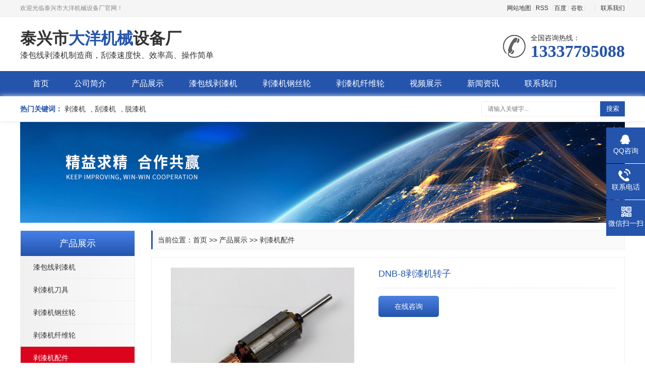

--- FILE ---
content_type: text/html; Charset=utf-8
request_url: http://dy5088.com/content/?7.html
body_size: 6127
content:
<!DOCTYPE html PUBLIC "-//W3C//DTD XHTML 1.0 Transitional//EN" "http://www.w3.org/TR/xhtml1/DTD/xhtml1-transitional.dtd">
<html xmlns="http://www.w3.org/1999/xhtml">
<head>
<meta http-equiv="Content-Type" content="text/html; charset=utf-8" />
<title>DNB-8剥漆机转子-剥漆机配件-泰兴市大洋机械设备厂</title>
<meta name="Keywords" content="DNB-8剥漆机转子,DNB-8剥漆机转子定制,DNB-8剥漆机转子价格,DNB-8剥漆机转子厂家,DNB-8剥漆机转子批发" >
<meta name="Description" content="" >
<link rel="shortcut icon" type="image/x-icon" href="/favicon.ico" />
<link rel="stylesheet" href="/Templates/cn/css/swiper.min.css">
<link rel="stylesheet" href="/Templates/cn/css/yunu.css">
<script src="/Templates/cn/js/jquery.min.js"></script>
<script src="/Templates/cn/js/swiper.min.js"></script>
<script src="/Templates/cn/js/yunu.js"></script>
</head>
<body>
<script>
(function(){
    var bp = document.createElement('script');
    var curProtocol = window.location.protocol.split(':')[0];
    if (curProtocol === 'https') {
        bp.src = 'https://zz.bdstatic.com/linksubmit/push.js';
    }
    else {
        bp.src = 'http://push.zhanzhang.baidu.com/push.js';
    }
    var s = document.getElementsByTagName("script")[0];
    s.parentNode.insertBefore(bp, s);
})();
</script>
<div class="header">
  <div class="topbar">
    <div class="container">
      <ul>
	  <li><a href="sitemap.html">网站地图</a> / <a href="/rssmap.html">RSS</a>（<a href="/baidu_1.xml" target="_blank">百度</a> / <a href="/google_1.xml" target="_blank">谷歌</a>）</li>
	  
        <li class="pipe">/</li>
        <li><a href="/about/?4.html">联系我们</a></li>
      </ul>
      <span>欢迎光临泰兴市大洋机械设备厂官网！</span> </div>
  </div>
  <div class="container clearfix"> <!--<a href="javascript:;" class="menu-btn"><span></span></a>
    <div class="logo img-center"><a href="/" title="泰兴市大洋机械设备厂"><img src="" alt="泰兴市大洋机械设备厂"></a></div>-->
    <div class="text"><strong>泰兴市<span>大洋机械</span>设备厂</strong>
漆包线剥漆机制造商，刮漆速度快、效率高、操作简单</div>
    <div class="tel">全国咨询热线：<strong>13337795088</strong></div>
  </div>
  <div class="nav">
    <div class="container">
      <ul>
        <li><a href="/">首页</a></li>
		 
        <li class="dropdown "> <a href="/about/?1.html" title="公司简介">公司简介</a>
          <div class="dropdown-box">
            
          </div>
        </li>
        
        <li class="dropdown "> <a href="/list/?10_1.html" title="产品展示">产品展示</a>
          <div class="dropdown-box">
            
            <p><a href="/list/?10_1.html" title="漆包线剥漆机">漆包线剥漆机</a></p>
            
            <p><a href="/list/?18_1.html" title="剥漆机刀具">剥漆机刀具</a></p>
            
            <p><a href="/list/?11_1.html" title="剥漆机钢丝轮">剥漆机钢丝轮</a></p>
            
            <p><a href="/list/?17_1.html" title="剥漆机纤维轮">剥漆机纤维轮</a></p>
            
            <p><a href="/list/?12_1.html" title="剥漆机配件">剥漆机配件</a></p>
            
          </div>
        </li>
        
        <li class="dropdown "> <a href="/list/?10_1.html" title="漆包线剥漆机">漆包线剥漆机</a>
          <div class="dropdown-box">
            
          </div>
        </li>
        
        <li class="dropdown "> <a href="/list/?11_1.html" title="剥漆机钢丝轮">剥漆机钢丝轮</a>
          <div class="dropdown-box">
            
          </div>
        </li>
        
        <li class="dropdown "> <a href="/list/?17_1.html" title="剥漆机纤维轮">剥漆机纤维轮</a>
          <div class="dropdown-box">
            
          </div>
        </li>
        
        <li class="dropdown "> <a href="/list/?14_1.html" title="视频展示">视频展示</a>
          <div class="dropdown-box">
            
          </div>
        </li>
        
        <li class="dropdown "> <a href="/list/?3_1.html" title="新闻资讯">新闻资讯</a>
          <div class="dropdown-box">
            
            <p><a href="/list/?7_1.html" title="公司新闻">公司新闻</a></p>
            
            <p><a href="/list/?9_1.html" title="行业资讯">行业资讯</a></p>
            
            <p><a href="/list/?15_1.html" title="常见问题">常见问题</a></p>
            
          </div>
        </li>
        
        <li class="dropdown "> <a href="/about/?4.html" title="联系我们">联系我们</a>
          <div class="dropdown-box">
            
          </div>
        </li>
        
      </ul>
    </div>
  </div>
</div>

<div class="yunu-sou">
  <div class="container clearfix">
    <div class="hot"> <strong>热门关键词：</strong> <a href="/search.asp?keys=剥漆机">剥漆机</a>,
<a href="/search.asp?keys=刮漆机">刮漆机</a>,
<a href="/search.asp?keys=脱漆机">脱漆机</a> </div>
    <div class="hform">
      <form action="/search.asp" method="get">
        <input type="text" name="keys" placeholder="请输入关键字...">
        <button type="submit">搜索</button>
      </form>
    </div>
  </div>
</div>
<div class="banner-sub img-center"> <img src="/upLoad/sort/month_2009/202009251424392273.jpg"> </div>
<div class="container clearfix">
<div class="ct2-sd">
  <div class="panel-sd">
    <div class="tit">产品展示</div>
    <ul class="lanmu">
      
      <li > <a href="/list/?10_1.html" title="漆包线剥漆机">漆包线剥漆机</a> </li>
      
      <li > <a href="/list/?18_1.html" title="剥漆机刀具">剥漆机刀具</a> </li>
      
      <li > <a href="/list/?11_1.html" title="剥漆机钢丝轮">剥漆机钢丝轮</a> </li>
      
      <li > <a href="/list/?17_1.html" title="剥漆机纤维轮">剥漆机纤维轮</a> </li>
      
      <li class="open active"> <a href="/list/?12_1.html" title="剥漆机配件">剥漆机配件</a> </li>
      
    </ul>
  </div>
  
  <div class="panel-sd">
    <div class="tit">热销产品</div>
    <ul class="list-3">
      
      <li> <a href="/content/?57.html" title="DNB-8机用配件" target="_blank">
        <div class="img-center"><img src="/upLoad/product/month_2009/202009281614086465.jpg"  alt="DNB-8机用配件"></div>
        <div class="text">DNB-8机用配件</div>
        </a> </li>
      
      <li> <a href="/content/?56.html" title="DNB-1型剥漆机平皮带(无接头)" target="_blank">
        <div class="img-center"><img src="/upLoad/product/month_2009/202009281537364821.jpg"  alt="DNB-1型剥漆机平皮带(无接头)"></div>
        <div class="text">DNB-1型剥漆机平皮带(无接头)</div>
        </a> </li>
      
    </ul>
  </div>
  
  <div class="panel-sd">
    <div class="tit">热门关键词</div>
      <UL class=" words">
        
        <LI><a href="/taglist.asp?tag=剥漆钢丝轮" title="剥漆钢丝轮" target="_blank">剥漆钢丝轮</a></LI>
        
        <LI><a href="/taglist.asp?tag=漆包线剥漆机" title="漆包线剥漆机" target="_blank">漆包线剥漆机</a></LI>
        
        <LI><a href="/taglist.asp?tag=脱漆机" title="脱漆机" target="_blank">脱漆机</a></LI>
        
        <LI><a href="/taglist.asp?tag=剥漆机" title="剥漆机" target="_blank">剥漆机</a></LI>
        
        <LI><a href="/taglist.asp?tag=剥漆机配件" title="剥漆机配件" target="_blank">剥漆机配件</a></LI>
        
        <LI><a href="/taglist.asp?tag=钨钢剥漆刀" title="钨钢剥漆刀" target="_blank">钨钢剥漆刀</a></LI>
        
        <LI><a href="/taglist.asp?tag=去漆器" title="去漆器" target="_blank">去漆器</a></LI>
        
        <LI><a href="/taglist.asp?tag=DNB-6B剥漆刀" title="DNB-6B剥漆刀" target="_blank">DNB-6B剥漆刀</a></LI>
        
        <LI><a href="/taglist.asp?tag=电动去漆机" title="电动去漆机" target="_blank">电动去漆机</a></LI>
        
        <LI><a href="/taglist.asp?tag=剥漆刀具" title="剥漆刀具" target="_blank">剥漆刀具</a></LI>
        
        <LI><a href="/taglist.asp?tag=纤维轮" title="纤维轮" target="_blank">纤维轮</a></LI>
        
        <LI><a href="/taglist.asp?tag=脱漆钢丝刷" title="脱漆钢丝刷" target="_blank">脱漆钢丝刷</a></LI>
        
      </UL>
  </div>
  
  
  <div class="panel-sd">
    <div class="tit">联系我们</div>
    <div class="contact-sd">
      <h4>泰兴市大洋机械设备厂</h4>
      <p>手机：13337795088</p>
      <p>邮箱：912433886@qq.com</p>
	  <p>网址：www.dy5088.com</p>
      <p>地址： 江苏省泰兴市古溪镇工业园区环溪路东首</p>
    </div>
  </div>
</div>
<div class="ct2-mn">
<div class="position">当前位置：<a href="/">首页</a>  &gt;&gt; <a href="/list/?10_1.html">产品展示</a> &gt;&gt; <a href="/list/?12_1.html">剥漆机配件</a></div>

<div class="mn-box">
  <div class="yunu-showcase clearfix">
    <div class="pc-slide">
      <div class="view">
        <div class="swiper-container swiper-container-horizontal">
          <div class="swiper-wrapper"> 
		  
            <div class="swiper-slide img-center">
              <div class="imgauto"> <img src="/upLoad/product/month_2009/20200924162234210.jpg" rel="/upLoad/product/month_2009/20200924162234210.jpg" class="jqzoom" alt="DNB-8剥漆机转子" title="DNB-8剥漆机转子"> </div>
            </div>
            
            <div class="swiper-slide img-center">
              <div class="imgauto"> <img src="/upLoad/product/month_2009/202009281520377876.jpg" rel="/upLoad/product/month_2009/202009281520377876.jpg" class="jqzoom" alt="DNB-8剥漆机转子" title="DNB-8剥漆机转子"> </div>
            </div>
             </div>
        </div>
      </div>
      <div class="preview"> <a class="arrow-left" href="javascript:;"></a> <a class="arrow-right" href="javascript:;"></a>
        <div class="swiper-container swiper-container-horizontal">
          <div class="swiper-wrapper"> 
		  
            <div class="swiper-slide">
              <div class="imgauto"><img src="/upLoad/product/month_2009/20200924162234210.jpg" title="DNB-8剥漆机转子" alt="DNB-8剥漆机转子"></div>
            </div>
            
            <div class="swiper-slide">
              <div class="imgauto"><img src="/upLoad/product/month_2009/202009281520377876.jpg" title="DNB-8剥漆机转子" alt="DNB-8剥漆机转子"></div>
            </div>
             </div>
        </div>
      </div>
    </div>
    <div class="yunu-showcase-info">
      <h1 class="protit">DNB-8剥漆机转子</h1>
      <p></p>
      <div class="tel"><a href="javascript:;" class="btn">在线咨询</a></div>
    </div>
  </div>
  <div class="cp-content-tit"><span>产品详情</span></div>
  <div class="content-body"> <p style="text-align: center;"><br/></p><p style="text-align: center;"><img src="/upLoad/product/month_2009/202009281520377876.jpg"/></p><script src="/inc/AspCms_VisitsAdd.asp?id=7"></script> </div>
  <ul class="content-exp">
    <li><span>上一篇：</span><a href="/content/?4.html">DNB-6剥漆机定子</a></li>
    <li><span>下一篇：</span><a href="/content/?8.html">DNB-8-剥漆机护罩</a></li>
  </ul>
</div>

<div class="panel-mn">
  <div class="tit">相关标签 </div>
  <div class="tagtt">
    <a href="/taglist.asp?tag=DNB-8型漆包线剥漆机">DNB-8型漆包线剥漆机</a>,<a href="/taglist.asp?tag=剥漆机配件">剥漆机配件</a>
  </div>
</div>

<div class="panel-mn">
  <div class="tit">推荐资讯</div>
  <div class="bd">
    <ul class="list-5 clearfix">
      
      <li><a href="/content/?116.html" title="脱漆轮 漆包线剥漆轮 剥漆轮 漆包线脱漆轮的用途！" target="_blank"><span>24-15-03</span>脱漆轮 漆包线剥漆轮 剥漆轮 漆包线脱漆轮的用途！</a></li>
      
      <li><a href="/content/?115.html" title="脱漆机 漆包线脱漆机 脱漆皮机 漆包线脱皮机的用途！" target="_blank"><span>24-13-03</span>脱漆机 漆包线脱漆机 脱漆皮机 漆包线脱皮机的用途！</a></li>
      
      <li><a href="/content/?114.html" title="漆包线剥漆机 漆包线磨漆机 磨漆皮机的用途" target="_blank"><span>24-11-03</span>漆包线剥漆机 漆包线磨漆机 磨漆皮机的用途</a></li>
      
      <li><a href="/content/?113.html" title="漆包线剥漆机的工作原理" target="_blank"><span>24-11-03</span>漆包线剥漆机的工作原理</a></li>
      
      <li><a href="/content/?112.html" title="哪有进口640RT锥形剥漆轮？" target="_blank"><span>23-31-03</span>哪有进口640RT锥形剥漆轮？</a></li>
      
      <li><a href="/content/?111.html" title="DNB-1漆包线刮漆机的组装及应用" target="_blank"><span>23-24-03</span>DNB-1漆包线刮漆机的组装及应用</a></li>
      
    </ul>
  </div>
</div>
<div class="panel-mn">
  <div class="tit">推荐产品</div>
  <div class="bd">
    <ul class="list-6 clearfix">
      
      <li> <a href="/content/?57.html" title="DNB-8机用配件" target="_blank">
        <div class="img-cover"><span style="background-image: url(/upLoad/product/month_2009/202009281614086465.jpg);"></span></div>
        <div class="text">
          <h4>DNB-8机用配件</h4>
          <p>...</p>
        </div>
        </a> </li>
      
      <li> <a href="/content/?56.html" title="DNB-1型剥漆机平皮带(无接头)" target="_blank">
        <div class="img-cover"><span style="background-image: url(/upLoad/product/month_2009/202009281537364821.jpg);"></span></div>
        <div class="text">
          <h4>DNB-1型剥漆机平皮带(无接头)</h4>
          <p>该产品用在DNB-1型漆包线剥漆机上，该平皮带是采用PU生产，是普通平皮带8倍以上的使用寿命。...</p>
        </div>
        </a> </li>
      
      <li> <a href="/content/?55.html" title="DNB-8剥漆机开关" target="_blank">
        <div class="img-cover"><span style="background-image: url(/upLoad/product/month_2009/202009281534581883.jpg);"></span></div>
        <div class="text">
          <h4>DNB-8剥漆机开关</h4>
          <p>...</p>
        </div>
        </a> </li>
      
      <li> <a href="/content/?54.html" title="进口轴承" target="_blank">
        <div class="img-cover"><span style="background-image: url(/upLoad/product/month_2009/202009281524473635.jpg);"></span></div>
        <div class="text">
          <h4>进口轴承</h4>
          <p>...</p>
        </div>
        </a> </li>
      
    </ul>
  </div>
</div>
</div>
</div>
<script type="text/javascript" src="/inc/AspCms_Statistics.asp"></script>
<div class="footer">
  <div class="footer-link">
    <div class="container"> <a href="/">首页</a><span>|</span><a href="/about/?1.html" title="公司简介">公司简介</a><span>|</span> <a href="/list/?10_1.html" title="产品展示">产品展示</a><span>|</span> <a href="/list/?10_1.html" title="漆包线剥漆机">漆包线剥漆机</a><span>|</span> <a href="/list/?11_1.html" title="剥漆机钢丝轮">剥漆机钢丝轮</a><span>|</span> <a href="/list/?17_1.html" title="剥漆机纤维轮">剥漆机纤维轮</a><span>|</span> <a href="/list/?14_1.html" title="视频展示">视频展示</a><span>|</span> <a href="/list/?3_1.html" title="新闻资讯">新闻资讯</a><span>|</span> <a href="/about/?4.html" title="联系我们">联系我们</a><span>|</span> </div>
  </div>
  <div class="container clearfix">
   
    <div class="footer-info">
      <p>泰兴市大洋机械设备厂 版权所有</p>
      <p>电话：13337795088</p>
      <p>邮箱：912433886@qq.com</p>
      <p>公司地址：江苏省泰兴市古溪镇工业园区环溪路东首</p>
      <p> <a href="http://beian.miit.gov.cn" target="_blank"> </a></p>
    </div>
    <div class="footer-ewm">
      <div class="img-center"><img src="/upLoad/sort/month_2009/2020092708542528.png"></div>
      微信扫一扫 </div>
  </div>
</div>
<div class="kefu">
  <ul id="kefu">
    <li class="kefu-qq">
      <div class="kefu-main">
        <div class="kefu-left"> <a class="online-contact-btn" href="http://wpa.qq.com/msgrd?v=3&uin=912433886&site=qq&menu=yes" target="_blank"> <i></i>
          <p> QQ咨询 </p>
          </a> </div>
        <div class="kefu-right"></div>
      </div>
    </li>
    <li class="kefu-tel">
      <div class="kefu-tel-main">
        <div class="kefu-left"> <i></i>
          <p>联系电话 </p>
        </div>
        <div class="kefu-tel-right">13337795088</div>
      </div>
    </li> 
    <li class="kefu-weixin">
      <div class="kefu-main">
        <div class="kefu-left"> <i></i>
          <p> 微信扫一扫 </p>
        </div>
        <div class="kefu-right"> </div>
        <div class="kefu-weixin-pic"> <img src="/upLoad/sort/month_2009/2020092708542528.png"> </div>
      </div>
    </li>
    <li class="kefu-ftop">
      <div class="kefu-main">
        <div class="kefu-left"> <a href="javascript:;"> <i></i>
          <p>返回顶部</p>
          </a> </div>
        <div class="kefu-right"></div>
      </div>
    </li>
  </ul>
</div>
<script>(function() {var _53code = document.createElement("script");_53code.src = "https://tb.53kf.com/code/code/a4881493d1efe27c604d30cdbe36a8b55/1";var s = document.getElementsByTagName("script")[0]; s.parentNode.insertBefore(_53code, s);})();</script>
<script>
var _hmt = _hmt || [];
(function() {
  var hm = document.createElement("script");
  hm.src = "https://hm.baidu.com/hm.js?7f3697357820e75569aa2c2aae52dc26";
  var s = document.getElementsByTagName("script")[0]; 
  s.parentNode.insertBefore(hm, s);
})();
</script>

</body>
</html>
<script src="/Templates/cn/js/jquery.imagezoom.min.js"></script>
<script>
    if ($(window).width() > 767) {
        $('.jqzoom').imagezoom();
    }

    $('.preview .swiper-slide').eq(0).addClass('active-nav');

    var viewSwiper = new Swiper('.view .swiper-container', {
        on: {
            slideChangeTransitionStart: function() {
                updateNavPosition()
            }
        }
    });
    $('.view .arrow-left,.preview .arrow-left').on('click', function(e) {
        e.preventDefault();
        if (viewSwiper.activeIndex === 0) {
            viewSwiper.slideTo(viewSwiper.slides.length - 1, 1000);
            return
        }
        viewSwiper.slidePrev();
    });
    $('.view .arrow-right,.preview .arrow-right').on('click', function(e) {
        e.preventDefault();
        if (viewSwiper.activeIndex === viewSwiper.slides.length - 1) {
            viewSwiper.slideTo(0, 1000);
            return
        }
        viewSwiper.slideNext();
    });
    var previewSwiper = new Swiper('.preview .swiper-container', {
        //visibilityFullFit: true,
        slidesPerView: 3,
        allowTouchMove: false,
        spaceBetween: 5,
        on: {
            tap: function() {
                viewSwiper.slideTo(previewSwiper.clickedIndex)
            }
        }
    });
    function updateNavPosition() {
        $('.preview .active-nav').removeClass('active-nav');
        var activeNav = $('.preview .swiper-slide').eq(viewSwiper.activeIndex).addClass('active-nav');
        if (!activeNav.hasClass('swiper-slide-visible')) {
            if (activeNav.index() > previewSwiper.activeIndex) {
                var thumbsPerNav = Math.floor(previewSwiper.width / activeNav.width()) - 1;
                previewSwiper.slideTo(activeNav.index() - thumbsPerNav);
            } else {
                previewSwiper.slideTo(activeNav.index());
            }
        }
    }
</script>


--- FILE ---
content_type: text/css
request_url: http://dy5088.com/Templates/cn/css/yunu.css
body_size: 17252
content:
html{-ms-text-size-adjust:100%;-webkit-text-size-adjust:100%;line-height:1.15;-webkit-tap-highlight-color: rgba(0,0,0,0);}
body{margin:0;font-family: "Microsoft Yahei",PingFangSC-Regular,"Helvetica Neue",Helvetica,Arial,"Hiragino Sans GB","Heiti SC","WenQuanYi Micro Hei",sans-serif;line-height: 1.42857143;font-size: 14px;min-width: 1230px;background: #fff;color: #333;}
h1{font-size:2em;margin:.67em 0;}
figure{margin:1em 40px;}
hr{-webkit-box-sizing:content-box;box-sizing:content-box;height:0;overflow:visible;}
a{-webkit-text-decoration-skip:objects;background-color:transparent;}
abbr[title]{border-bottom:none;-webkit-text-decoration:underline dotted;text-decoration:underline dotted;}
b,strong{font-weight:bolder;}
dfn{font-style:italic;}
mark{background-color:#ff0;color:#000;}
small{font-size:80%;}
sub,sup{font-size:75%;line-height:0;position:relative;vertical-align:baseline;}
sub{bottom:-.25em;}
sup{top:-.5em;}
audio:not([controls]){display:none;height:0;}
img{border-style:none;}
svg:not(:root){overflow:hidden;}
button,input,optgroup,select,textarea{line-height:1.42857143;margin:0;outline: none;}
body, button, input, select, textarea {text-rendering: optimizeLegibility;-webkit-font-smoothing: antialiased;-moz-osx-font-smoothing: grayscale;-moz-font-feature-settings: "liga","kern";}
button,input{overflow:visible;}
button,select{text-transform:none;}
button,html [type=button],/* 1 */
[type=reset],[type=submit]{-webkit-appearance:button;}
button::-moz-focus-inner,[type=button]::-moz-focus-inner,[type=reset]::-moz-focus-inner,[type=submit]::-moz-focus-inner{border-style:none;padding:0;}
button:-moz-focusring,[type=button]:-moz-focusring,[type=reset]:-moz-focusring,[type=submit]:-moz-focusring{outline:1px dotted ButtonText;}
fieldset{padding:.35em .75em .625em;}
legend{-webkit-box-sizing:border-box;box-sizing:border-box;color:inherit;display:table;max-width:100%;padding:0;white-space:normal;}
progress{display:inline-block;vertical-align:baseline;}
textarea{overflow:auto;}
[type=checkbox],[type=radio]{-webkit-box-sizing:border-box;box-sizing:border-box;padding:0;}
[type=number]::-webkit-inner-spin-button,[type=number]::-webkit-outer-spin-button{height:auto;}
[type=search]{-webkit-appearance:textfield;outline-offset:-2px;}
[type=search]::-webkit-search-cancel-button,[type=search]::-webkit-search-decoration{-webkit-appearance:none;}
::-webkit-file-upload-button{-webkit-appearance:button;font:inherit;}
summary{display:list-item;}
article,aside,footer,header,nav,section,figcaption,figure,main,details,/* 1 */
menu{display:block;}
pre,code,kbd,samp{font-family:monospace, monospace;font-size:1em;}
audio,video,canvas{display:inline-block;}
template,[hidden]{display:none;}
.clearfix{zoom:1;}
.clearfix:before,.clearfix:after{display:table;line-height:0;content:"";}
.clearfix:after{clear:both;}
a {color: #333;text-decoration: none;}
a:hover {color: #2454ac;}
ul {margin: 0;list-style: none;padding: 0;}

.yunu-footer-fix {position: fixed;bottom: 0;left: 0;width: 100%;background-color: #2454ac;z-index: 10;display: none;}
.yunu-footer-fix li {float: left;width: 25%;}
.yunu-footer-fix li a {display: block;text-align: center;color: #fff;padding: 7px 0;font-size: 12px;line-height: 1;}
.yunu-footer-fix li i {display: block;height: 20px;background: no-repeat center;background-size: contain;margin-bottom: 4px;}
.yunu-footer-fix li i.i1 {background-image: url(../image/f_01.png);}
.yunu-footer-fix li i.i2 {background-image: url(../image/f_02.png);}
.yunu-footer-fix li i.i3 {background-image: url(../image/f_03.png);}
.yunu-footer-fix li i.i4 {background-image: url(../image/f_04.png);}


@font-face {font-family: "iconfont";
    src: url('../font/iconfont-1532838007123.eot'); /* IE9*/
    src: url('../font/iconfont-1532838007123.eot#iefix') format('embedded-opentype'), /* IE6-IE8 */
    url('[data-uri]') format('woff'),
    url('../font/iconfont-15328380071231.ttf') format('truetype'), /* chrome, firefox, opera, Safari, Android, iOS 4.2+*/
    url('../font/iconfont-15328380071232.svg#iconfont') format('svg'); /* iOS 4.1- */
}

.iconfont {
    font-family:"iconfont" !important;
    font-style:normal;
    -webkit-font-smoothing: antialiased;
    -moz-osx-font-smoothing: grayscale;
}

.icon-search1:before { content: "\e601"; }

.icon-email:before { content: "\e668"; }

.icon-right:before { content: "\e600"; }

.icon-close:before { content: "\e606"; }

.icon-left:before { content: "\e623"; }

.icon-down:before { content: "\e649"; }

.icon-date:before { content: "\e651"; }

.icon-rightjt:before { content: "\e658"; }

.icon-tel:before { content: "\e672"; }

.icon-qq:before { content: "\e6b4"; }

.icon-menuf:before { content: "\e652"; }

.icon-fax:before { content: "\e685"; }

.icon-dizhi:before { content: "\e61a"; }

.icon-shouhou:before { content: "\e63d"; }

.icon-fdpic:before { content: "\e792"; }

.icon-fd:before { content: "\e604"; }

.icon-up:before { content: "\e73f"; }

.img-center {text-align: center;font-size: 0;}
.img-center img {display: inline-block;width: auto;height: auto;max-width: 100%;max-height: 100%;vertical-align: middle;}

.img-cover {overflow: hidden;}
.img-cover span {display: block;width: 100%;background: no-repeat center / cover;-webkit-transition: all 0.5s;transition: all 0.5s;}

.container {padding: 0 15px;width: 1200px;margin: 0 auto;}

.kefu{position:fixed;right:-170px;top:50%;z-index:900;}
.kefu li a{text-decoration:none;}
.kefu li{margin-top:1px;clear:both;height:71px;position:relative;}
.kefu li i{background:url(../image/fx.png) no-repeat;display:block;width:30px;height:27px;margin:0 auto;text-align:center;}
.kefu li p{height:20px;font-size:14px;line-height:20px;overflow:hidden;text-align:center;color:#fff;margin: 0;}
.kefu .kefu-qq i{background-position:4px 5px;}
.kefu .kefu-tel i{background-position:0 -21px;}
.kefu .kefu-liuyan i{background-position:4px -53px;}
.kefu .kefu-weixin i{background-position:-34px 4px;}
.kefu .kefu-weibo i{background-position:-30px -22px;}
.kefu .kefu-ftop{display:none;}
.kefu .kefu-ftop i{width:33px;height:35px;background-position:-27px -51px;}
.kefu .kefu-left{float:left;width:77px;height:47px;position:relative;}
.kefu .kefu-tel-right{font-size:16px;color:#fff;float:left;height:24px;line-height:22px;padding:0 15px;border-left:1px solid #fff;margin-top:14px;}
.kefu .kefu-right{width:20px;}
.kefu .kefu-tel-main{background:#2454ac;color:#fff;height:56px;width:247px;padding:9px 0 6px;float:left;}
.kefu .kefu-main{background:#2454ac;width:97px;height:56px;position:relative;padding:9px 0 6px;float:left;}
.kefu .kefu-weixin-pic{position:absolute;left:-130px;top:-24px;display:none;z-index:333;}
.kefu-weixin-pic img{width:115px;height:115px;}

.header {background-color: #fff;}
.header .topbar {line-height: 33px;background-color: #f5f5f5;font-size: 12px;border-bottom: 1px solid #eee;color: #888;}
.header .topbar ul {float: right;}
.header .topbar li {float: left;color: #ddd;}
.header .topbar li.pipe {padding: 0 10px;}/*
.header .logo {float: left;font-size: 0;height: 80px;line-height: 80px;text-align: left;padding: 15px 0;}*/
.header .tel {float: right;background: url(../image/icon1.png) no-repeat 0 center;padding-left: 55px;margin-top: 31px;}
.header .tel strong {display: block;font-size: 34px;font-family: Impact;line-height: 1;color: #2454ac;}
.header .text {float: left;font-size: 16px;margin: 20px 0 20px 0;/*padding: 5px 0 5px 30px;border-left: 1px solid #ddd;*/text-transform:uppercase;}
.header .text strong {display: block;font-size: 32px;}
.header .text span {color: #2454ac;}
.header .nav {font-size: 0;background-color: #2454ac;color: #fff;}
.header .nav li {display: inline-block;vertical-align: middle;}
.header .nav li a {display: block;font-size: 16px;line-height: 50px;padding: 0 25px;color: #fff;}
.header .nav li .arr {float: right;height: 40px;width: 40px;position: relative;display: none;}
.header .nav li .arr:after {content: '';border-top: 2px solid #ccc;border-left: 2px solid #ccc;-webkit-box-sizing: content-box;box-sizing: content-box;display: block;width: 8px;height: 8px;margin: auto;position: absolute;top: 0;bottom: 0;-webkit-transform: rotate(135deg);transform: rotate(135deg);right: 15px;}
.header .nav li.dropdown {position: relative;}
.header .nav .dropdown-box {position: absolute;left: 0;min-width: 100%;top: 100%;display: none;z-index: 10;text-align: center;}
.header .nav .dropdown-box p {margin: 0;}
.header .nav .dropdown-box a {white-space: nowrap;overflow: hidden;text-overflow: ellipsis;padding: 0 10px;font-size: 14px;background-color: rgba(0, 0, 0, 0.5) !important;line-height: 40px;border-bottom: 1px solid rgba(0, 0, 0, 0.2);}
.header .nav .dropdown-box a:hover {background-color: #2454ac !important;}
.header .nav li.active a,.header .nav li.open a,.header .nav li a:hover {color: #fff;background-color: #dc031c;}
.header .nav li.open .dropdown-box {display: block;}
.menu-btn {display: none;padding: 6px 0;float: right;margin-left: 15px;}
.menu-btn:before,.menu-btn:after,.menu-btn span {display: block;height: 2px;background-color: #2454ac;content: '';}
.menu-btn:before {width: 24px;}
.menu-btn:after {width: 18px;margin-left: 6px;}
.menu-btn span {width: 12px;margin: 6px 0 6px 12px;}

.banner .swiper-slide {background: no-repeat center / cover;height: 500px;}
.banner .swiper-slide img {display: block;width: 100%;height: auto;}
.banner .swiper-pagination-bullet {width: 44px;border-radius: 5px;}
.banner .swiper-pagination-bullet-active {background-color: #2454ac;}

.yunu-sou {padding: 10px 0;border-bottom: 1px solid #eee;box-shadow: 0 0 10px #eee;}
.yunu-sou .hot {float: left;padding: 5px 0;}
.yunu-sou .hot a {margin-right: 10px;}
.yunu-sou .hot strong {color: #2454ac;}
.yunu-sou .hform {float: right;}
.yunu-sou .hform input {float: left;font-size: 12px;border: 1px solid #eee;padding: 6px 12px;line-height: 16px;width: 210px;}
.yunu-sou .hform button {border: 0;border-bottom: 1px solid transparent;padding: 0;float: left;cursor: pointer;outline: none;width: 49px;height: 30px;background: #2454ac;color: #fff;}

.section {padding: 50px 0;}
.section-title {margin-bottom: 40px;font-size: 30px;line-height: 1.2;text-align: center;}
.section-title span {display: block;margin-top: 10px;text-transform: uppercase;letter-spacing: 3px;text-indent: 3px;font-size: 18px;color: #666;}
.section-title p {margin: 10px 0 0;font-size: 0;}
.section-title p small {position: relative;display: inline-block;vertical-align: middle;font-size: 14px;color: #333;padding: 0 20px;}
.section-title p small:before,.section-title p small:after {content: "";width: 34px;height: 2px;background: #f0592d;position: absolute;top: 50%;margin-top: -1px;}
.section-title p small:before {right: 100%;}
.section-title p small:after {left: 100%;}

.yunu-showcase {margin: 0 auto 20px;}
.yunu-showcase-info {margin-left: 430px;}
.yunu-showcase-info h1 {font-size: 18px;margin: 0;font-weight: normal;color: #2454ac;border-bottom: 1px dashed #ddd;padding-bottom: 15px;}
.yunu-showcase-info p {margin: 15px 0 0;color: #666;line-height: 1.8;}
.yunu-showcase-info .tel {margin-top: 15px;}
.yunu-showcase-info .tel a {line-height: 42px;color: #fff;display: inline-block;background: -webkit-linear-gradient(bottom, #2454ac, #4c81e1);
    background: -moz-linear-gradient(bottom, #2454ac, #4c81e1);
    background: -o-linear-gradient(bottom, #2454ac, #4c81e1);
    background: linear-gradient(bottom, #2454ac, #4c81e1);width: 120px;text-align: center;border-radius: 5px;}

.cp-content-tit {border-bottom: 2px solid #2454ac;font-size: 0;margin-bottom: 20px;}
.cp-content-tit span {display: inline-block;color: #fff;background-color: #2454ac;font-size: 14px;padding: 0 15px;border-radius: 3px 3px 0 0;line-height: 32px;}

.pc-slide{float:left;width:400px;}
.view .swiper-slide .imgauto{width:100%;height:300px;line-height:300px;}
.view .swiper-container{width:100%;}
.preview{width:100%;margin-top:10px;position:relative;}
.preview .swiper-container{margin:0 30px;}
.preview .swiper-slide .imgauto{height:80px;border:1px solid #ddd;text-align:center;cursor:pointer;position:relative;}
.preview .swiper-slide .imgauto img{max-width:100%;max-height:100%;position:absolute;left:50%;top:50%;transform:translate(-50%,-50%);-webkit-transform:translate(-50%,-50%);-moz-transform:translate(-50%,-50%);-ms-transform:translate(-50%,-50%);-o-transform:translate(-50%,-50%);}
.preview .arrow-left{background:url(../image/feel3.png) no-repeat left top;position:absolute;left:0;top:50%;margin-top:-9px;width:9px;height:18px;z-index:10;}
.preview .arrow-right{background:url(../image/feel4.png) no-repeat left bottom;position:absolute;right:0;top:50%;margin-top:-9px;width:9px;height:18px;z-index:10;}
.preview img{padding:1px;}
.preview .active-nav .imgauto{border:1px solid #d82019;}
div.zoomDiv {z-index: 999;position: absolute;top: 0;left: 0;background: #ffffff;border: 1px solid #ddd;display: none;text-align: center;overflow: hidden;font-size: 0;}
div.zoomMask {position: absolute;background: url(../image/mask.png) repeat scroll 0 0 transparent;cursor: move;z-index: 1;}

.bg1 {background: url(../image/bj_inpro.png) repeat center;}

.in-prd-cate {float: left;width: 240px;box-shadow: 0 0 20px #ddd;}
.in-prd-cate .tit {padding: 20px 0;background: -webkit-linear-gradient(bottom, #2454ac, #4680e9);background: -moz-linear-gradient(bottom, #2454ac, #4680e9);background: -o-linear-gradient(bottom, #2454ac, #4680e9);background: linear-gradient(bottom, #2454ac, #4680e9);color: #fff;text-align: center;line-height: 1;font-size: 24px;}
.in-prd-cate .tit small {display: block;font-size: 12px;text-transform: uppercase;margin-top: 10px;}
.in-prd-cate ul {background: -webkit-linear-gradient(right, #fff, #f5f5f5);
    background: -moz-linear-gradient(right, #fff, #f5f5f5);
    background: -o-linear-gradient(right, #fff, #f5f5f5);
    background: linear-gradient(right, #fff, #f5f5f5);}
.in-prd-cate li a {display: block;line-height: 59px;border-bottom: 1px dotted #ddd;padding-left: 25px;}
.in-prd-cate li a:hover {background-color: #2454ac;color: #fff;transition: all 0.5s;}
.in-prd-cate .zx {padding: 5px 25px;background-color: #fff;}
.in-prd-cate .zx p {margin: 10px 0;color: #888;background: no-repeat 0 center;padding-left: 50px;}
.in-prd-cate .zx strong {display: block;color: #2454ac;font-size: 18px;}
.in-prd-con {float: right;width: 930px;}
.in-prd-top {border: 1px solid #eee;margin-bottom: 15px;background: -webkit-linear-gradient(bottom, #fff, #eee);border-top: 0;
    background: -moz-linear-gradient(bottom, #fff, #eee);
    background: -o-linear-gradient(bottom, #fff, #eee);
    background: linear-gradient(bottom, #fff, #eee);}
.in-prd-top .more {float: right;line-height: 44px;margin-right: 10px;font-size: 12px;}
.prd-menu li {float: left;}
.prd-menu li a {display: block;line-height: 44px;padding: 0 25px;font-size: 16px;background: -webkit-linear-gradient(bottom, #fff, #ccc);margin-right: 10px;
    background: -moz-linear-gradient(bottom, #fff, #ccc);
    background: -o-linear-gradient(bottom, #fff, #ccc);
    background: linear-gradient(bottom, #fff, #ccc);}
.prd-menu li.active a {color: #fff;background: -webkit-linear-gradient(bottom, #2454ac, #4680e9);
    background: -moz-linear-gradient(bottom, #2454ac, #4680e9);
    background: -o-linear-gradient(bottom, #2454ac, #4680e9);
    background: linear-gradient(bottom, #2454ac, #4680e9);}

.list-1 {margin: -20px 0 0 -20px;}
.list-1 li {float: left;width: 33.333333%;}
.list-1 .wrap {margin: 20px 0 0 20px;background: -webkit-linear-gradient(top, #fff, #eee);
    background: -moz-linear-gradient(top, #fff, #eee);
    background: -o-linear-gradient(top, #fff, #eee);
    background: linear-gradient(top, #fff, #eee);}
.list-1 .img-cover {display: block;}
.list-1 .img-cover span {padding-top: 73.5%;}
.list-1 .text {border: 1px solid #ddd;border-top: 0;padding: 15px 25px;text-align: center;}
.list-1 .text h4 {margin: 0;font-weight: normal;white-space: nowrap;overflow: hidden;text-overflow: ellipsis;}
.list-1 .text p {margin: 10px 0 0;font-size: 12px;}
.list-1 .text .bt {display: inline-block;margin: 0 15px;line-height: 30px;color: #fff;background: -webkit-linear-gradient(bottom, #2454ac, #4680e9);
    background: -moz-linear-gradient(bottom, #2454ac, #4680e9);
    background: -o-linear-gradient(bottom, #2454ac, #4680e9);
    background: linear-gradient(bottom, #2454ac, #4680e9);padding: 0 15px;}
.list-1 .text .bt:last-child {background: -webkit-linear-gradient(bottom, #dc031c, #ea3516);
    background: -moz-linear-gradient(bottom, #dc031c, #ea3516);
    background: -o-linear-gradient(bottom, #dc031c, #ea3516);
    background: linear-gradient(bottom, #dc031c, #ea3516);}
.list-1 .img-cover:hover span {transform: scale(1.1);}

.in-xcy {background: url(../image/bj_incont.jpg) no-repeat center / cover;color: #fff;}
.in-xcy .tit {float: left;}
.in-xcy .t1 {font-size: 36px;}
.in-xcy .t2 {font-size: 24px;margin-top: 20px;}
.in-xcy .t2 span { font-weight:bold;color: #3774e4;}
.in-xcy .tel {float: right;text-align: right;}
.in-xcy .tel strong {display: block;font-size: 30px;margin: 5px 0;}
.in-xcy .tel .btn {display: inline-block;line-height: 40px;width: 100px;text-align: center;background-color: #dc031c;color: #fff;transition: all 0.5s;}
.in-xcy .tel .btn:hover {background-color: #fff;color: #dc031c;}

.in-cpys dl {margin: 20px 0 0;}
.in-cpys dt {float: left;width: 555px;}
.in-cpys dd {margin-left: 615px;}
.in-cpys dd .item {overflow: hidden;margin-bottom: 30px;}
.in-cpys dd .item:last-child {margin-bottom: 0;}
.in-cpys dd .num {float: left;width: 50px;text-align: center;line-height: 58px;font-size: 32px;font-family: Impact;background-color: #2454ac;color: #fff;height: 75px;}
.in-cpys dd .num:after {width: 34px;height: 2px;display: block;margin: 0 auto;background-color: #fff;content: '';}
.in-cpys dd .text {margin-left: 65px;}
.in-cpys dd .text h4 {margin: 0;color: #2454ac;font-size: 26px;line-height: 1.2;}
.in-cpys dd .text h4 small {display: block;text-transform: uppercase;font-size: 16px;color: #999;border-top: 2px dotted #ccc;padding-top: 10px;margin-top: 14px;}
.in-cpys dd .text p {margin: 15px 0 0;color: #666;line-height: 1.8;background: url(../image/icon_ye.gif) no-repeat 0 3px;padding-left: 30px;}
.in-cpys dd .text p span {color: #2454ac;font-weight: bold;}
.in-cpys dl:nth-of-type(even) dt {float: right;}
.in-cpys dl:nth-of-type(even) dd {margin: 0 615px 0 0;}

.bg2 {background: url(../image/bj_inabout.jpg) no-repeat center 0;padding-bottom: 0;}

.in-about-tit {background-color: rgba(255, 255, 255, 0.7);max-width: 400px;margin: 0 auto 40px;box-shadow: 0 0 20px #ddd;padding: 30px;}
.in-about-tit .section-title {margin-bottom: 0;}

.in-about {background-color: #fff;padding: 50px;box-shadow: 0 0 20px #ddd;position: relative;}
.in-about dl {margin: 0;background-color: #fafafa;}
.in-about dt {float: left;width: 450px;}
.in-about dd {margin-left: 450px;color: #888;padding: 0 35px;}
.in-about dd p {margin: 0;line-height: 2;text-align: justify;}
.in-about dd p strong {color: #2454ac;}
.in-about dd .more {display: inline-block;margin-top: 35px;color: #2454ac;}

.in-case {background-color: #f5f5f5;margin-top: -72px;}
.in-case-tit {margin: 0 auto 30px;line-height: 44px;background-color: #dc031c;color: #fff;font-size: 16px;width: 124px;text-align: center;position: relative;z-index: 1;}
.in-case-btn {margin-top: 30px;font-size: 0;text-align: center;}
.in-case-btn a {display: inline-block;vertical-align: middle;background-color: #dc031c;color: #fff;font-size: 16px;line-height: 44px;padding: 0 35px;transition: all 0.5s;}
.in-case-btn a:hover {background-color: #2454ac;}
.in-case-btn span {display: inline-block;vertical-align: middle;line-height: 44px;font-size: 16px;color: #fff;background-color: #2454ac;padding: 0 35px;margin-left: 10px;}

.list-2 {margin: -30px 0 0 -30px;}
.list-2 li {float: left;width: 25%;}
.list-2 li a {display: block;margin: 30px 0 0 30px;background-color: #fff;transition: all 0.5s;}
.list-2 li .img-cover span {padding-top: 77.5%;}
.list-2 li .text {text-align: center;padding: 0 15px;line-height: 40px;height: 40px;overflow: hidden;}
.list-2 li a:hover {background-color: #2454ac;color: #fff;}
.list-2 li a:hover .img-cover span {transform: scale(1.1);}

.in-news-left {float: left;width: 880px;}
.in-news-right {float: right;width: 300px;}
.in-news-box {box-shadow: 0 0 15px #eee;background-color: #fafafa;}
.in-news-tit {line-height: 60px;padding: 0 20px;border-bottom: 1px dotted #cacaca;font-weight: bold;font-size: 16px;color: #666;}
.in-news-tit .more {float: right;font-weight: normal;font-size: 14px;}
.in-news-wrap {padding: 30px;}
.in-news-list dl {margin: 0;overflow: hidden;}
.in-news-list dt {float: left;width: 230px;overflow: hidden;}
.in-news-list dt img {transition: all 0.5s;}
.in-news-list dt a:hover img {transform: scale(1.1);}
.in-news-list dd {margin-left: 250px;}
.in-news-list dd h4 {margin: 0;font-size: 16px;}
.in-news-list dd p {margin: 15px 0 0;color: #666;line-height: 1.8;height: 100px;overflow: hidden;text-align: justify;}
.in-news-list dd .more {color: #999;display: inline-block;margin-top: 10px;}
.in-news-list dd .more:hover {color: #2454ac;}
.in-news-list ul {overflow: hidden;margin-left: -20px;margin-top: 10px;}
.in-news-list li {float: left;width: 50%;}
.in-news-list li a {display: block;line-height: 44px;border-bottom: 1px dotted #ddd;white-space: nowrap;overflow: hidden;text-overflow: ellipsis;position: relative;padding: 0 0 0 15px;margin-left: 20px;}
.in-news-list li a:before {position: absolute;left: 2px;top: 50%;content: "";margin-top: -3px;width: 0;height: 0;border-top: 3px solid transparent;border-left: 4px solid #2454ac;border-bottom: 3px solid transparent;}

.in-news-list li span{float: right;font-size: 12px; color: #666;}
.news-menu {overflow: hidden;}
.news-menu li {float: left;margin-right: 40px;}
.news-menu li a {color: #666;}
.news-menu li.active a,.news-menu li a:hover {color: #2454ac;}

#marquee {height: 420px;overflow: hidden;}
#marquee li {border-bottom: 1px dotted #d2d2d2;}
#marquee li a {display: block;padding: 25px 20px;}
#marquee li h4 {margin: 0;background: url(../image/icon_askw.png) no-repeat 0 0;line-height: 22px;white-space: nowrap;overflow: hidden;text-overflow: ellipsis;padding-left: 30px;padding-bottom: 5px;}
#marquee li p {margin: 10px 0 0;color: #999;background: url(../image/icon_askd.png) no-repeat 0 0;line-height: 1.8;padding-left: 30px;height: 50px;overflow: hidden;}

.yunu-link {padding: 20px 0;}
.yunu-link h4 {border-bottom: 1px solid #ddd;margin: 0;font-size: 18px;color: #2454ac;padding-bottom: 15px;}
.yunu-link h4 small {text-transform: uppercase;font-size: 16px;font-weight: normal;color: #999;}
.yunu-link ul {margin-left: -20px;}
.yunu-link li {float: left;margin-left: 20px;margin-top: 20px;}

.footer {padding-bottom: 30px;}
.footer-link {text-align: center;font-size: 0;background-color: #545454;line-height: 50px;margin-bottom: 30px;}
.footer-link a,.footer-link span {display: inline-block;vertical-align: middle;font-size: 14px;color: #fff;}
.footer-link span {padding: 0 18px;}
.footer-link a:hover {color: #2454ac;}
.footer-logo {float: left;line-height: 150px;height: 150px;width: 220px;}
.footer-info {float: left;border-left: 1px solid #eee;padding-left: 30px;margin-left: 30px;}
.footer-info p {margin: 0;padding: 5px 0;}
.footer-ewm {float: right;text-align: center;}
.footer-ewm .img-center {border: 1px dotted #d7d7d7;padding: 4px;width: 110px;height: 110px;line-height: 110px;margin-bottom: 5px;}

.banner-sub {margin-bottom: 15px;}

.ct2-sd {float: left;width: 228px;}
.ct2-sd-right {float: right;}
.ct2-mn {float: right;width: 940px;}
.ct2-mn-left {float: left;}

.panel-sd {margin-bottom: 15px;border: 1px solid #eee;}
.panel-sd .tit {text-align: center;color: #fff;line-height: 50px;font-size: 18px;background: -webkit-linear-gradient(bottom, #2454ac, #4680e9);
    background: -moz-linear-gradient(bottom, #2454ac, #4680e9);
    background: -o-linear-gradient(bottom, #2454ac, #4680e9);
    background: linear-gradient(bottom, #2454ac, #4680e9);}

.lanmu li {border-bottom: 1px dotted #ddd;}
.lanmu li:last-child {border-bottom: 0;}
.lanmu li>a {display: block;background: -webkit-linear-gradient(right, #fafafa, #f0f0f0);
    background: -moz-linear-gradient(right, #fafafa, #f0f0f0);
    background: -o-linear-gradient(right, #fafafa, #f0f0f0);
    background: linear-gradient(right, #fafafa, #f0f0f0);line-height: 44px;padding: 0 0 0 25px;}
.lanmu li .arr {float: right;height: 45px;width: 40px;position: relative;cursor: pointer;}
.lanmu li .arr:after {content: '';border-top: 2px solid #ccc;border-left: 2px solid #ccc;-webkit-box-sizing: content-box;box-sizing: content-box;display: block;width: 8px;height: 8px;margin: auto;position: absolute;top: 0;bottom: 0;-webkit-transform: rotate(135deg);transform: rotate(135deg);right: 15px;}
.lanmu-box {display: none;}
.lanmu-box p {margin: 0;border-top: 1px dotted #ddd;}
.lanmu-box p a {padding: 0 25px;display: block;line-height: 40px;}
.lanmu-box p a.on{ color: #f37a57; }
.lanmu li>a:hover,.lanmu li.active>a {background: #dc031c;color: #fff;}
.lanmu li.open .lanmu-box {display: block;}
.lanmu li.open .arr:after {-webkit-transform: rotate(225deg);transform: rotate(225deg);}

.list-3 {padding: 0 15px 15px;}
.list-3 li a {display: block;margin: 15px 0 0;background-color: #f5f5f5;transition: all 0.5s;}
.list-3 li .img-center {overflow: hidden;}
.list-3 li .img-center img {transition: all 0.5s;}
.list-3 li .text {text-align: center;padding: 0 10px;line-height: 30px;height: 30px;overflow: hidden;font-size: 12px;}
.list-3 li a:hover {background-color: #2454ac;color: #fff;}
.list-3 li a:hover .img-center img {transform: scale(1.1);}
.list-3-1 {margin: -20px 0 0 -20px;padding: 0;}
.list-3-1 li {float: left;width: 33.333333%;}
.list-3-1 li a {margin: 20px 0 0 20px;}
.list-3-1 li .img-cover span {padding-top: 78.7%;}
.list-3-1 li .text {line-height: 36px;height: 36px;}
.list-3-1 li a:hover .img-cover span {transform: scale(1.1);}

.contact-sd {padding: 15px;}
.contact-sd h4 {margin: 0;color: #2454ac;}
.contact-sd p {font-size: 12px;border-top: 1px dotted #ddd;margin: 8px 0 0;padding-top: 8px;}

.position {margin-bottom: 15px;border: 1px solid #efefef;border-left: 3px solid #2454ac;padding: 8px 0 8px 10px;background: #fafafa;}

.mn-box {border: 1px solid #efefef;padding: 20px;margin-bottom: 15px;}

.list-4 li {margin-bottom: 10px;}
.list-4 li a {display: block;overflow: hidden;padding: 20px;background-color: #f5f5f5;}
.list-4 li .more {float: right;line-height: 36px;width: 90px;text-align: center;background-color: #2454ac;color: #fff;margin-top: 20px;}
.list-4 li .date {float: left;width: 76px;background-color: #fff;text-align: center;padding: 14px 0;}
.list-4 li .date strong {display: block;font-family: Impact;font-size: 24px;line-height: 1;margin-bottom: 5px;}
.list-4 li .text {margin: 0 110px 0 95px;}
.list-4 li .text h4 {margin: 0;white-space: nowrap;overflow: hidden;text-overflow: ellipsis;font-size: 16px;}
.list-4 li .text p {margin: 5px 0 0;line-height: 1.8;height: 50px;overflow: hidden;color: #666;text-align: justify;}
.list-4 li:nth-of-type(even) a {background-color: #e9e7fd;}

.pages {margin: 20px 0 0;text-align: center;font-size: 0;}
.pages a {display: inline-block;font-size: 14px;line-height: 35px;padding: 0 14px;margin: 5px;background-color: #f5f5f5;border-radius: 3px;-webkit-transition: all 0.5s;transition: all 0.5s;}
.pages a:hover,.pages a.active {background-color: #2454ac;color: #fff;}

.panel-mn {border: 1px solid #efefef;margin-bottom: 15px;border-top: 2px solid #f0715b;}
.panel-mn .tit {padding: 0 20px;background: -webkit-linear-gradient(bottom, #f5f5f5, #eee);
    background: -moz-linear-gradient(bottom, #f5f5f5, #eee);
    background: -o-linear-gradient(bottom, #f5f5f5, #eee);
    background: linear-gradient(bottom, #f5f5f5, #eee);line-height: 44px;font-weight: bold;color: #2454ac;}
.panel-mn .bd {padding: 20px;}

.list-5 {margin-left: -30px;}
.list-5 li {float: left;width: 50%;}
.list-5 li a {display: block;white-space: nowrap;overflow: hidden;text-overflow: ellipsis;font-size: 12px;position: relative;padding-left: 10px;line-height: 30px;margin-left: 30px;}
.list-5 li a:before {content: '';position: absolute;left: 0;top: 50%;width: 0;height: 0;margin-top: -3px;border-top: 3px solid transparent;border-left: 4px solid #2454ac;border-bottom: 3px solid transparent;}
.list-5 li span {float: right;color: #999;}

.list-6 {margin: -20px 0 0 -20px;}
.list-6 li {float: left;width: 25%;}
.list-6 li a {display: block;margin: 20px 0 0 20px;}
.list-6 li .img-cover {border: 1px solid #efefef;transition: all 0.5s;}
.list-6 li .img-cover span {padding-top: 74%;}
.list-6 li .text {margin-top: 10px;text-align: center;}
.list-6 li .text h4 {margin: 0;font-weight: normal;white-space: nowrap;overflow: hidden;text-overflow: ellipsis;}
.list-6 li .text p {margin: 5px 0 0;font-size: 12px;color: #888;height: 34px;overflow: hidden;}
.list-6 li a:hover .img-cover {border-color: #2454ac;}
.list-6 li a:hover .img-cover span {transform: scale(1.1);}

.list-7 {padding: 15px;}
.list-7 li a {display: block;line-height: 26px;font-size: 12px;white-space: nowrap;overflow: hidden;text-overflow: ellipsis;}
.list-7 li span {display: inline-block;vertical-align: top;width: 20px;line-height: 20px;text-align: center;background-color: #999;color: #fff;margin-top: 3px;margin-right: 5px;transform: scale(0.8);}
.list-7 li:nth-of-type(1) span,.list-7 li:nth-of-type(2) span,.list-7 li:nth-of-type(3) span {background-color: #f0592d;}

.content-title {margin-bottom: 20px;text-align: center;}
.content-title h1 {font-size: 20px;margin: 0;font-weight: normal;color: #2454ac;}
.content-title p {margin: 15px 0 0;font-size: 12px;color: #999;border-top: 1px dashed #ddd;padding-top: 15px;}
.content-title p span {padding: 0 10px;display: inline-block;}
.content-body {line-height: 1.8;}
.content-body img {max-width: 100% !important;height: auto !important;}
.content-exp {padding: 10px 15px;font-size: 12px;background-color: #f5f5f5;margin-top: 20px;border-radius: 5px;}
.content-exp li {line-height: 2;white-space: nowrap;overflow: hidden;text-overflow: ellipsis;}

.form-group {margin-bottom: 20px;}
.form-label {line-height: 42px;display: block;float: left;width: 110px;text-align: right;}
.form-label span {color: #c5262b;}
.form-content {margin-left: 110px;}
.form-control {line-height: 20px;font-size: 14px;border: 1px solid #efefef;padding: 10px 15px;width: 100%;display: inline-block;vertical-align: top;-webkit-box-sizing: border-box;box-sizing: border-box;}
.form-content.yzm .form-control {width: 100px;}
.form-content.yzm .img {height: 42px;width: auto;}
select.form-control {height: 1.7rem;}
.form-submit {padding: 10px 20px;color: #fff;background-color: #2454ac;border: 0;cursor: pointer;border-radius: 0.15rem;font-size: 14px;}
.form-button {padding: 10px 20px;color: #fff;background-color: #767676;border: 0;cursor: pointer;border-radius: 0.15rem;font-size: 14px;}

.hlbd .form-group {float: left;width: 33.333333%;}

.contact {background: url(../image/contact.jpg) no-repeat right center / contain;margin-left: 20px;}
.contact li {max-width: 400px;border-top: 1px dashed #eee;padding: 15px 0;font-size: 16px;line-height: 32px;}
.contact li:first-child {border-top: 0;}
.contact li i {color: #2454ac;font-size: 32px;line-height: 1;margin-right: 10px;vertical-align: top;display: inline-block;}

@media screen and (max-width: 767px) {
    body {min-width: 320px;padding-top: 50px;}
    .container {width: auto;}
    .yunu-footer-fix {display: block;}
    .kefu {display: none;}
    .header {padding: 10px 0;position: fixed;z-index: 10;width: 100%;top: 0;left: 0;box-shadow: 0 0 10px #ddd;}
    .header .topbar,.header .text,.header .tel {display: none;}
    .header .logo {height: 30px;line-height: 30px;float: none;padding: 0;}
    .header .nav {margin: 10px 0 -10px;text-align: left;display: none;background-color: transparent;}
    .header .nav ul {margin: 0 -15px;}
    .header .nav li {display: block;margin: 0;border-top: 1px solid #eee;}
    .header .nav li a {line-height: 40px;padding: 0 15px;color: #333;}
    .header .nav li .arr {display: block;}
    .header .nav li.active a, .header .nav li.open a, .header .nav li a:hover {background-color: transparent;color: #2454ac}
    .header .nav li.open .arr:after {border-color: #2454ac;-webkit-transform: rotate(225deg);transform: rotate(225deg);}
    .header .nav .dropdown-box {position: static;background-color: #f5f5f5;min-width: auto;text-align: left;}
    .header .nav .dropdown-box a {color: #333 !important;border-top: 1px dotted #ddd;padding: 0 15px;line-height: 40px;background-color: transparent !important;border-bottom: 0;}
    .menu-btn {display: block;}
    .banner .swiper-slide {height: 150px;}
    .banner .swiper-pagination-bullet {width: 24px;height: 4px;}
    .yunu-sou {padding: 0;}
    .yunu-sou .container {padding: 0;}
    .yunu-sou .hot {display: none;}
    .yunu-sou .hform {float: none;position: relative;}
    .yunu-sou .hform input {font-size: 14px;border-color: transparent;width: 100%;box-sizing: border-box;line-height: 20px;padding: 9px 60px 9px 15px;border-radius: 0;}
    .yunu-sou .hform button {position: absolute;right: 0;top: 0;width: 50px;height: 40px;font-size: 14px;}
    .section {padding: 30px 0;}
    .section-title {margin-bottom: 20px;font-size: 20px;}
    .section-title span {font-size: 14px;text-indent: 0;letter-spacing: 0;}
    .section-title p small {font-size: 12px;padding: 0 10px;}
    .section-title p small:before, .section-title p small:after {width: 24px;}
    .in-prd-cate {display: none;}
    .in-prd-con {float: none;width: auto;}
    .in-prd-top {display: none;}
    .list-1 {margin: -10px 0 0 -10px;}
    .list-1 li {width: 50%;}
    .list-1 li .wrap {margin: 10px 0 0 10px;}
    .list-1 .text {padding: 10px 15px;}
    .list-1 .text p {display: none;}
    .in-xcy .tit,.in-xcy .tel {float: none;text-align: center;}
    .in-xcy .t1 {font-size: 16px;}
    .in-xcy .t2 {font-size: 12px;margin-top: 10px;}
    .in-xcy .tel {margin-top: 15px;}
    .in-xcy .tel strong {line-height: 1.2;}
    .in-cpys dt {display: none;}
    .in-cpys dd {margin: 0 !important;}
    .in-cpys dd .item {margin-bottom: 20px;background-color: #f5f5f5;border-radius: 5px;}
    .in-cpys dd .num {width: 40px;height: 60px;font-size: 24px;line-height: 45px;}
    .in-cpys dd .num:after {width: 24px;}
    .in-cpys dd .text {margin-left: 45px;padding: 15px;}
    .in-cpys dd .text h4 {font-size: 18px;}
    .in-cpys dd .text h4 small {font-size: 12px;margin-top: 10px;padding-top: 10px;border-top: 1px dotted #ccc;}
    .in-cpys dd .text p {margin-top: 10px;}

    .in-about-tit {padding: 20px;margin-bottom: 20px;}
    .in-about {padding: 0;}
    .in-about dl {background-color: transparent;}
    .in-about dt {width: auto;float: none;}
    .in-about dd {margin: 0;padding: 15px 15px 30px;}
    .in-about dd .more {margin-top: 15px;}

    .in-case-tit {margin-bottom: 20px;}
    .in-case-btn a,.in-case-btn span {line-height: 40px;padding: 0 15px;font-size: 14px;}

    .list-2 {margin: -10px 0 0 -10px;}
    .list-2 li {width: 50%;}
    .list-2 li a {margin: 10px 0 0 10px;}

    .in-news-left,.in-news-right {float: none;width: auto;}
    .in-news-right {margin-top: 20px;}
    .in-news-tit {font-size: 14px;padding: 0 15px;line-height: 45px;}
    .in-news-tit .more {font-size: 12px;}
    .in-news-wrap {padding: 15px;}
    .in-news-list dt {width: 110px;}
    .in-news-list dd {margin-left: 120px;}
    .in-news-list dd p {margin-top: 10px;height: 50px;}
    .in-news-list dd .more {display: none;}
    .in-news-list li {width: 100%;}
    .in-news-list li a {line-height: 40px;}

    .news-menu li {margin-right: 15px;}

    #marquee {height: 354px;}
    #marquee li a {padding: 15px;}

    .footer {padding: 20px 0;background-color: #333;color: #fff;text-align: center;}
    .footer a {color: #fff;}
    .footer-link,.footer-logo,.footer-ewm {display: none;}
    .footer-info {padding-left: 0;margin-left: 0;border-left: 0;font-size: 12px;float: none;}

    .ct2-sd {display: none;}
    .ct2-mn {float: none;width: auto;}

    .position {font-size: 12px;margin: 0 -15px 20px;border-right: 0;padding-right: 15px;}

    .mn-box {padding: 0;border: none;}

    .list-4 li a {padding: 10px;}
    .list-4 li .more {display: none;}
    .list-4 li .date {font-size: 12px;width: 60px;padding: 10px 0;}
    .list-4 li .date strong {font-size: 18px;}
    .list-4 li .text {margin: 0 0 0 70px;}
    .list-4 li .text h4 {font-size: 14px;}
    .list-4 li .text p {font-size: 12px;height: 42px;margin-top: 2px;}

    .pages {margin-top: 15px;}
    .pages a {font-size: 12px;line-height: 30px;padding: 0 12px;}

    .panel-mn .tit {padding: 0 10px;}
    .panel-mn .bd {padding: 10px;}

    .list-5 li {width: 100%;}

    .list-6 {margin: -10px 0 0 -10px;}
    .list-6 li {width: 50%;}
    .list-6 li a {margin: 10px 0 0 10px;}

    .list-3-1 {margin: -10px 0 0 -10px;}
    .list-3-1 li {width: 50%;}
    .list-3-1 li a {margin: 10px 0 0 10px;}

    .content-title {margin-bottom: 15px;}
    .content-title p {margin-top: 10px;padding-top: 10px;}
    .content-title p span {padding: 0 5px;}
    .content-exp {margin-top: 15px;}

    .pc-slide {float: none;width: auto;}
    .yunu-showcase-info {margin: 20px 0 0;}
    .yunu-showcase-info h1 {padding-bottom: 10px;}
    .yunu-showcase-info p {margin-top: 10px;}

    .form-group {margin-bottom: 10px;}
    .form-label {line-height: 34px;width: 85px;}
    .form-content {margin-left: 85px;}
    .form-control {padding: 6px 10px;}
    .hlbd .form-group {width: 100%;}
    .form-content.yzm .form-control {width: 80px;}
    .form-content.yzm .img {height: 34px;width: 90px;}

    .contact {margin-left: 0;background: none;}
    .contact li {padding: 10px 0;font-size: 14px;line-height: 24px;}
    .contact li i {font-size: 24px;}

    .banner-sub {display: none;}

    .yunu-sou {display: none;}
}
.tagtt{ margin-left:20px; margin-right:20px; margin-bottom:10px;color:#FFFFFF;}

.tagtt a{ display:inline-block; *display:inline;text-align:center; padding:5px 10px; background: #999999; color:#FFFFFF; margin-bottom:8px;}
.tagtt a:hover{ background:#2454ac; color:#FFFFFF;}

.pagination { width: 100%; text-align: center; margin-top:30px; margin-bottom:10px; }
.pagination span.nolink{padding: 6px 12px; background: #fff; color:#333;  margin: 0 3px;border: 1px solid #eee; }
.pagination span font{padding: 6px 12px; background: #0d62be; color:#fff;  margin: 0 3px;border: 1px solid #0d62be;}
.pagination a{ padding: 6px 12px; background: #fff; color:#333;  margin: 0 3px;border: 1px solid #eee;text-decoration:none; }

/*���Źؼ���*/
.words{overflow:hidden;padding-top:5px; margin:0 auto;}
.words li{width:48%; height:30px; line-height:30px; float:left;background: #e3e0df; margin-left:1%; margin-right:1%;margin-bottom:6px;text-align:center;}
.words li:hover{ background:#dc031c; }
.words li a{ display: block;}
.words li a:hover{color:#FFFFFF}


.content-body .btn { text-align:center; display:block; font-weight:bold;width:200px; height:40px; line-height:40px; background:#0066CC; color:#FFFFFF;}
.content-body .btn  a{ display:block;color:#FFFFFF;text-align:center;}
.content-body .btn:hover{ background: #dc031c; color:#FFFFFF;}

